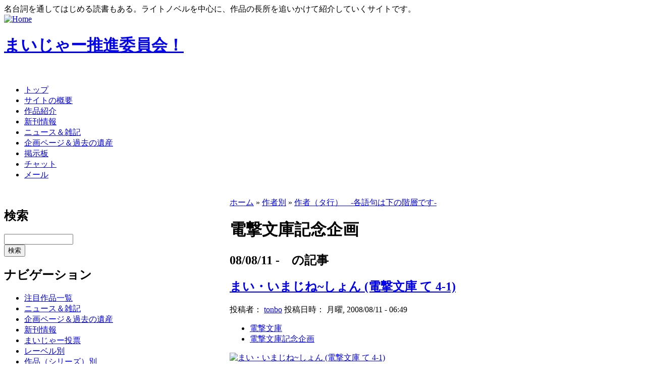

--- FILE ---
content_type: text/html; charset=utf-8
request_url: http://maijar.jp/?q=taxonomy_menu/3/5/1364
body_size: 6384
content:
<!DOCTYPE html PUBLIC "-//W3C//DTD XHTML 1.0 Transitional//EN"
  "http://www.w3.org/TR/xhtml1/DTD/xhtml1-transitional.dtd">
<html xmlns="http://www.w3.org/1999/xhtml" lang="ja" xml:lang="ja">
<head>
	<meta http-equiv="Content-Style-Type" content="text/css" />
	<!-- あ、増刷 -->
	<meta name="Author" content="極楽トンボ" />
	<meta name="Keywords" content="まいじゃー推進委員会,名台詞,名言,まいじゃー" />
	<meta name="Description" content="マイナーだけど一部ではメジャーな「まいじゃー」なものを推進しています。小説・アニメ等を中心に、隠れた良作を発掘。まいじゃー作品からの名台詞は毎日更新。" />
	<meta name="bk1aid" content="p-kaedeko02669" />
	<title> 電撃文庫記念企画 | まいじゃー推進委員会！ </title>
	<meta http-equiv="Content-Type" content="text/html; charset=utf-8" />
<link rel="alternate" type="application/rss+xml" title="" href="/?q=taxonomy/term/1364/0/feed" />

<link rel="shortcut icon" href="/favicon.ico" type="image/x-icon" />
	<style type="text/css" media="all">@import "/modules/aggregator/aggregator.css";</style>
<style type="text/css" media="all">@import "/modules/archive/archive.css";</style>
<style type="text/css" media="all">@import "/modules/book/book.css";</style>
<style type="text/css" media="all">@import "/modules/node/node.css";</style>
<style type="text/css" media="all">@import "/modules/poll/poll.css";</style>
<style type="text/css" media="all">@import "/modules/system/defaults.css";</style>
<style type="text/css" media="all">@import "/modules/system/system.css";</style>
<style type="text/css" media="all">@import "/modules/user/user.css";</style>
<style type="text/css" media="all">@import "/themes/maijar/style.css";</style>
	<script type="text/javascript"> </script>
</head>
<body  >
<div class="site-slogan">名台詞を通してはじめる読書もある。ライトノベルを中心に、作品の長所を追いかけて紹介していくサイトです。</div><table border="0" cellpadding="0" cellspacing="0" id="header">
	<tr>
		<td id="logo">
			<a href="./" title="Home"><img src="/themes/maijar/logo.png" alt="Home" /></a>			<h1 class='site-name'><a href="./" title="Home">まいじゃー推進委員会！</a></h1>		</td>
		<td id="menu">
			<div id="secondary"></div>		</td>
	</tr>
</table>
<div id="primary">　<ul class="links"><li class="first menu-1-1-1336"><a href="/" class="menu-1-1-1336">トップ</a></li>
<li class="menu-1-2-1336"><a href="/?q=node/30" class="menu-1-2-1336">サイトの概要</a></li>
<li class="menu-1-3-1336"><a href="/?q=mjbook/list" class="menu-1-3-1336">作品紹介</a></li>
<li class="menu-1-4-1336"><a href="/?q=newrelease/list" class="menu-1-4-1336">新刊情報</a></li>
<li class="menu-1-5-1336"><a href="/?q=blog/1" class="menu-1-5-1336">ニュース＆雑記</a></li>
<li class="menu-1-6-1336"><a href="/?q=node/197" class="menu-1-6-1336">企画ページ＆過去の遺産</a></li>
<li class="menu-1-7-1336"><a href="http://maijar.jp/cgi-bin/bbstype3/c-board.cgi?cmd=thr;id=" class="menu-1-7-1336">掲示板</a></li>
<li class="menu-1-8-1336"><a href="http://konoyohko.sakura.ne.jp/cgi-bin/zoo/" class="menu-1-8-1336">チャット</a></li>
<li class="last menu-1-9-1336"><a href="/?q=feedback" class="menu-1-9-1336">メール</a></li>
</ul></div><br /><table border="0" cellpadding="0" cellspacing="0" id="content">
	<tr>
				<td id="sidebar-left">
			  <div class="block block-search" id="block-search-0">
    <h2 class="title">検索</h2>
    <div class="content"><form action="/?q=search/node"  method="post" id="search-block-form">
<div><div class="container-inline"><div class="form-item">
 <input type="text" maxlength="128" name="search_block_form_keys" id="edit-search-block-form-keys"  size="15" value="" title="検索したい用語を入力してください。" class="form-text" />
</div>
<input type="submit" name="op" id="edit-submit" value="検索"  class="form-submit" />
<input type="hidden" name="form_id" id="edit-search-block-form" value="search_block_form"  />
</div>
</div></form>
</div>
 </div>
  <div class="block block-user" id="block-user-1">
    <h2 class="title">ナビゲーション</h2>
    <div class="content">
<ul class="menu">
<li class="leaf"><a href="/?q=mjbook/list">注目作品一覧</a></li>
<li class="leaf"><a href="/?q=blog" title="ニュースと日々の駄文">ニュース＆雑記</a></li>
<li class="leaf"><a href="/?q=node/197">企画ページ＆過去の遺産</a></li>
<li class="leaf"><a href="/?q=newrelease/list">新刊情報</a></li>
<li class="leaf"><a href="/?q=mvp">まいじゃー投票</a></li>
<li class="collapsed"><a href="/?q=taxonomy_menu/6">レーベル別</a></li>
<li class="collapsed"><a href="/?q=taxonomy_menu/5">作品（シリーズ）別</a></li>
<li class="expanded"><a href="/?q=taxonomy_menu/3">作者別</a>
<ul class="menu">
<li class="collapsed"><a href="/?q=taxonomy_menu/3/2">作者（ア行）　-各語句は下の階層ですー</a></li>
<li class="collapsed"><a href="/?q=taxonomy_menu/3/3">作者（カ行）　-各語句は下の階層ですー</a></li>
<li class="collapsed"><a href="/?q=taxonomy_menu/3/4">作者（サ行）　-各語句は下の階層です-</a></li>
<li class="expanded"><a href="/?q=taxonomy_menu/3/5">作者（タ行）　-各語句は下の階層です-</a>
<ul class="menu">
<li class="leaf"><a href="/?q=taxonomy_menu/3/5/2388">たかおかすぎなり：高岡杉成</a></li>
<li class="leaf"><a href="/?q=taxonomy_menu/3/5/2266">たかぎこういち：高木幸一</a></li>
<li class="leaf"><a href="/?q=taxonomy_menu/3/5/2329">たかぎりん：高樹凛</a></li>
<li class="leaf"><a href="/?q=taxonomy_menu/3/5/2427">たかのころく：高野小鹿</a></li>
<li class="leaf"><a href="/?q=taxonomy_menu/3/5/2161">たかやませいいち：鷹山誠一</a></li>
<li class="leaf"><a href="/?q=taxonomy_menu/3/5/2271">たけうちゆう：竹内佑</a></li>
<li class="leaf"><a href="/?q=taxonomy_menu/3/5/2219">たにはるよし：谷春慶</a></li>
<li class="leaf"><a href="/?q=taxonomy_menu/3/5/2287">ちゅうい：中維</a></li>
<li class="leaf"><a href="/?q=taxonomy_menu/3/5/2187">つがわともたか：ツガワトモタカ</a></li>
<li class="leaf"><a href="/?q=taxonomy_menu/3/5/2444">とびやまゆういち：飛山裕一</a></li>
<li class="leaf"><a href="/?q=taxonomy_menu/3/5/2269">とよだたくみ：豊田巧</a></li>
<li class="leaf"><a href="/?q=taxonomy_menu/3/5/2245">とりむらいこ：鳥村居子</a></li>
<li class="collapsed"><a href="/?q=taxonomy_menu/3/5/235">作者（タ）</a></li>
<li class="collapsed"><a href="/?q=taxonomy_menu/3/5/2117">作者（チ）</a></li>
<li class="collapsed"><a href="/?q=taxonomy_menu/3/5/276">作者（ツ）</a></li>
<li class="collapsed"><a href="/?q=taxonomy_menu/3/5/695">作者（テ）</a></li>
<li class="collapsed"><a href="/?q=taxonomy_menu/3/5/236">作者（ト）</a></li>
<li class="leaf"><a href="/?q=taxonomy_menu/3/5/1364" class="active">電撃文庫記念企画</a></li>

</ul>
</li>
<li class="collapsed"><a href="/?q=taxonomy_menu/3/6">作者（ナ行）　-各語句は下の階層です-</a></li>
<li class="collapsed"><a href="/?q=taxonomy_menu/3/7">作者（ハ行）　-各語句は下の階層です-</a></li>
<li class="collapsed"><a href="/?q=taxonomy_menu/3/8">作者（マ行）　-各語句は下の階層です-</a></li>
<li class="collapsed"><a href="/?q=taxonomy_menu/3/9">作者（ヤ行）　-各語句は下の階層です-</a></li>
<li class="collapsed"><a href="/?q=taxonomy_menu/3/10">作者（ラ行）</a></li>
<li class="collapsed"><a href="/?q=taxonomy_menu/3/11">作者（ワ行）</a></li>

</ul>
</li>
<li class="leaf"><a href="/?q=node/2250">暴風ガールズファイトキャラクター人気投票投票所</a></li>
<li class="collapsed"><a href="/?q=taxonomy_menu/4">絵師別</a></li>
<li class="collapsed"><a href="/?q=taxonomy_menu/8">編集者別</a></li>
<li class="collapsed"><a href="/?q=taxonomy_menu/9">デザイナー別</a></li>
<li class="collapsed"><a href="/?q=aggregator/sources">アンテナ</a></li>
<li class="leaf"><a href="/?q=feedback">管理者にメールを送る</a></li>
<li class="leaf"><a href="/?q=node/add">コンテンツ作成（管理用）</a></li>
<li class="leaf"><a href="/?q=archive">過去ログ</a></li>

</ul>
</div>
 </div>
  <div class="block block-blog" id="block-blog-0">
    <h2 class="title">最近書かれた雑記</h2>
    <div class="content"><div class="item-list"><ul><li><a href="/?q=node/6473">8ヶ月ぶりのご無沙汰です。</a></li><li><a href="/?q=node/6450">ラノベファンの主催する名古屋ボードゲーム会へ参加してみませんか？</a></li><li><a href="/?q=node/6449">たぶん更新再開のお知らせ。</a></li><li><a href="/?q=node/6442">今日は特別スペシャルデー（棒</a></li><li><a href="/?q=node/6441">長らく更新ストップしててすいませんでした。</a></li><li><a href="/?q=node/6436">2012年の私的ベストラノベを挙げてみた。</a></li><li><a href="/?q=node/6382">親知らずェ……</a></li><li><a href="/?q=node/6356">『オトメ３原則！』の応援バナーキャンペーンに参加してみた。</a></li><li><a href="/?q=node/6321">玲朧月さんのウィザーズブレイン本が、COMIC ZINで委託開始されました。</a></li><li><a href="/?q=node/6298">このところ更新が遅くて申し訳ありません。</a></li></ul></div><div class="more-link"><a href="/?q=blog" title="最新のブログエントリーを読む">さらに多く</a></div></div>
 </div>
  <div class="block block-statistics" id="block-statistics-0">
    <h2 class="title">人気コンテンツ</h2>
    <div class="content"><div class="item-list"><h3>今日：</h3><ul><li><a href="/?q=node/3156">ミサキの一発逆転!</a></li><li><a href="/?q=node/3660">2009年5月 の新刊情報　コバルト文庫</a></li><li><a href="/?q=node/145">学校を出よう！ ２ Ｉ－Ｍｙ－Ｍｅ</a></li><li><a href="/?q=node/2069">レヴィアタンの恋人 2</a></li><li><a href="/?q=node/3350">ムゲンのセンカ 1</a></li></ul></div><br /><div class="item-list"><h3>全時間：</h3><ul><li><a href="/?q=node/6239">ベン・トー 9 おかずたっぷり! 具だくさん! 香り豊かな欧風カレー弁当すぺしゃる305円</a></li><li><a href="/?q=node/6222">筋肉の神マッスル</a></li><li><a href="/?q=node/5824">サクラダリセット６  ＢＯＹ、ＧＩＲＬ　ａｎｄ　‐‐</a></li><li><a href="/?q=node/129">“文学少女”と死にたがりの道化</a></li><li><a href="/?q=node/6299">クロクロクロック1/6</a></li></ul></div><br /><div class="item-list"><h3>最後の閲覧：</h3><ul><li><a href="/?q=node/5246">新約 とある魔術の禁書目録</a></li><li><a href="/?q=node/683">本日の名台詞</a></li><li><a href="/?q=node/615">本日の名台詞</a></li></ul></div></div>
 </div>
  <div class="block block-trackback" id="block-trackback-0">
    <h2 class="title">最近のトラックバック</h2>
    <div class="content"><div class="item-list"><ul><li><a href="/?q=node/6239#trackback-2426">石器时代客户端下载</a><br /><em>8年 16週</em> 前</li><li><a href="/?q=node/6299#trackback-2425">モンブラン ボール</a><br /><em>11年 9週</em> 前</li><li><a href="/?q=node/6473#trackback-2424">ヴィトンコピー</a><br /><em>11年 12週</em> 前</li><li><a href="/?q=node/6473#trackback-2423">ブランド コピー</a><br /><em>11年 13週</em> 前</li><li><a href="/?q=node/6473#trackback-2422">ヴィトン コピー</a><br /><em>11年 13週</em> 前</li><li><a href="/?q=node/6473#trackback-2421">ロレックス スーパ</a><br /><em>11年 14週</em> 前</li><li><a href="/?q=node/6473#trackback-2420">ヴィトン コピー</a><br /><em>11年 14週</em> 前</li><li><a href="/?q=node/6445#trackback-2275">『エーコと【トオル</a><br /><em>12年 19週</em> 前</li><li><a href="/?q=node/6443#trackback-2274">『明日、ボクは死ぬ</a><br /><em>12年 19週</em> 前</li><li><a href="/?q=node/6439#trackback-2273">『アリス･リローデ</a><br /><em>12年 19週</em> 前</li></ul></div></div>
 </div>
  <div class="block block-comment" id="block-comment-0">
    <h2 class="title">最近のコメント</h2>
    <div class="content"><div class="item-list"><ul><li><a href="/?q=node/6314#comment-993">はじめまして。
すで</a><br />13年 3週前</li><li><a href="/?q=node/6042#comment-992">角川トップの電撃はMW</a><br />13年 15週前</li><li><a href="/?q=node/3099#comment-991">星刻の竜騎士</a><br />13年 15週前</li><li><a href="/?q=node/5806#comment-990">そういえばそうでしたね。</a><br />13年 43週前</li><li><a href="/?q=node/5806#comment-989">野尻抱介のロケット</a><br />13年 43週前</li><li><a href="/?q=node/5332#comment-988">修正しました。</a><br />14年 21週前</li><li><a href="/?q=node/5332#comment-987">これガガガ文庫っす</a><br />14年 21週前</li><li><a href="/?q=node/4775#comment-986">ありがとうございました！</a><br />15年 4週前</li><li><a href="/?q=node/4775#comment-985">夏コミがんばってください</a><br />15年 4週前</li><li><a href="/?q=node/4503#comment-984">適当訳</a><br />15年 22週前</li></ul></div></div>
 </div>
  <div class="block block-block" id="block-block-5">
    <h2 class="title">なかのひと</h2>
    <div class="content"><p><!-- nakanohito --></p>
<script LANGUAGE="Javascript">
<!--
var refer = document.referrer;
document.write("<a href='http://nakanohito.jp/'>");
document.write("<img src='http://nakanohito.jp/an/?u=102806&h=398869&w=96&version=js&refer="+escape(parent.document.referrer)+"&url="+escape(parent.document.URL)+"' border='0' width='96' height='96' />");
document.write("</a>");
//-->
</script><p><noscript><br />
<img src="http://nakanohito.jp/an/?u=102806&amp;h=398869&amp;w=96" width="96" height="96" alt="なかのひと" border="0" /><br />
</noscript><br />
<!-- nakanohito end --></p>
</div>
 </div>
  <div class="block block-block" id="block-block-3">
    <h2 class="title">メール送信</h2>
    <div class="content"><a href="/?q=feedback">管理人にメールを送る</a></div>
 </div>
  <div class="block block-user" id="block-user-0">
    <h2 class="title">管理者メニュー</h2>
    <div class="content"><form action="/?q=taxonomy_menu/3/5/1364&amp;destination=taxonomy_menu%2F3%2F5%2F1364"  method="post" id="user-login-form">
<div><div class="form-item">
 <label for="edit-name">ユーザ名： <span class="form-required" title="このフィールドの入力は必須です。">*</span></label>
 <input type="text" maxlength="60" name="name" id="edit-name"  size="15" value="" class="form-text required" />
</div>
<div class="form-item">
 <label for="edit-pass">パスワード： <span class="form-required" title="このフィールドの入力は必須です。">*</span></label>
 <input type="password" name="pass" id="edit-pass"  maxlength="60"  size="15"  class="form-text required" />
</div>
<input type="submit" name="op" id="edit-submit" value="ログイン"  class="form-submit" />
<div class="item-list"><ul><li><a href="/?q=user/password" title="新規パスワードをメールでリクエスト">新規パスワードのリクエスト</a></li></ul></div><input type="hidden" name="form_id" id="edit-user-login-block" value="user_login_block"  />

</div></form>
</div>
 </div>
  <div class="block block-node" id="block-node-0">
    <h2 class="title">シンジケート</h2>
    <div class="content"><a href="/?q=node/feed" class="feed-icon"><img src="/misc/feed.png" alt="コンテンツの配信" title="コンテンツの配信" width="16" height="16" /></a></div>
 </div>
  <div class="block block-block" id="block-block-4">
    <h2 class="title"></h2>
    <div class="content"><p><a href="http://drupal.org/" rel="nofollow"><img src="img/powered-by-drupal-light.png" /></a></p>
</div>
 </div>
		</td> 		<td valign="top">
						<div id="main">
				<div class="breadcrumb"><a href="/">ホーム</a> » <a href="/?q=taxonomy_menu/3">作者別</a> » <a href="/?q=taxonomy_menu/3/5">作者（タ行）　-各語句は下の階層です-</a></div>				<h1 class="title">電撃文庫記念企画</h1>
				<div class="tabs"></div>
													<h2 class="title">08/08/11 -　の記事</h2>
  <div class="node">
        <h2 class="title"><a href="/?q=node/2933">まい・いまじね~しょん (電撃文庫 て 4-1)</a></h2>    <span class="submitted">投稿者： <a href="/?q=user/1" title="ユーザ･プロファイルの表示">tonbo</a> 投稿日時： 月曜, 2008/08/11 - 06:49</span>
    <span class="taxonomy"><ul class="links inline"><li class="first taxonomy_term_37"><a href="/?q=taxonomy/term/37" rel="tag" title="" class="taxonomy_term_37">電撃文庫</a></li>
<li class="last taxonomy_term_1364"><a href="/?q=taxonomy/term/1364" rel="tag" title="" class="taxonomy_term_1364">電撃文庫記念企画</a></li>
</ul></span>
    <div class="content"><div class="mjbook"><div class="info"><div class="syoei"><a href="/?q=node/2933"><img src="http://images-jp.amazon.com/images/P/4048671774.09.MZZZZZZZ.jpg" alt="まい・いまじね~しょん (電撃文庫 て 4-1)" /></a></div><a href="http://px.a8.net/svt/ejp?a8mat=15XJRR+DRY3OY+10UY+HUKPU&a8ejpredirect=http%3A%2F%2Fhonto.jp%2Fnetstore%2Fpd-book_03022065.html%3Fpartnerid%3D02a801" target="_blank">→honto</a>、<a href="http://www.amazon.co.jp/exec/obidos/ASIN/4048671774/maijar-22" target="_blank">→amazon</a></div><div class="note">タイトル：まい・いまじね~しょん (電撃文庫 て 4-1)（小説：電撃文庫）<br />作者　　：電撃文庫記念企画<br />絵師　　：？<br />デザイン：？<br />編集　　：？<br /></div><div class="links">作者直営サイト：なし<br />絵師直営サイト：なし<br />特記事項なし<br /></div><br class="clearF" /><p><strong>著／うえお久光・時雨沢恵一・上月司・有川浩・中村恵里加・五十嵐雄策・有沢まみず・柴村仁・古橋秀之・岩田洋季・成田良悟<br />
イラスト／西Ｅ田・むにゅう・京極しん・三日月かける・さそりがため・山本ケイジ・田上俊介</strong></p>
<p>電撃文庫創刊15周年を記念して、「電撃hp」誌上に掲載され、大好評を博したコラボ企画を、8・9・10月の三ヶ月連続で刊行。<br />
　第一弾「まい・いまじね～しょん」は、西Ｅ田の描いた一枚のイラストから、電撃作家11人がそれぞれの物語を紡ぎ出す、夢の競演が。イラストでのコラボもあり。</p>
<p>さすが、各自の個性がよく出た作品が出来上がってます。以下すごーく簡単に紹介。</p>
</div>
<!--
<rdf:RDF xmlns:rdf="http://www.w3.org/1999/02/22-rdf-syntax-ns#" xmlns:dc="http://purl.org/dc/elements/1.1/" xmlns:trackback="http://madskills.com/public/xml/rss/module/trackback/">
<rdf:Description rdf:about="http://maijar.jp/?q=node/2933" dc:identifier="http://maijar.jp/?q=node/2933" dc:title="まい・いまじね~しょん (電撃文庫 て 4-1)" trackback:ping="http://maijar.jp/?q=trackback/2933" />
</rdf:RDF>
-->

</div>
    <div class="links">&raquo; <ul class="links inline"><li class="first last node_read_more"><a href="/?q=node/2933" title="この投稿の続きを読む" class="node_read_more">続きを読む</a></li>
</ul></div>  </div>
			</div>
		</td>
			</tr>
</table>
<div id="footer">
	
</div>
<script src="http://www.google-analytics.com/urchin.js" type="text/javascript">
</script>
<script type="text/javascript">
_uacct = "UA-2150295-1";
urchinTracker();
</script>
</body>
</html>
